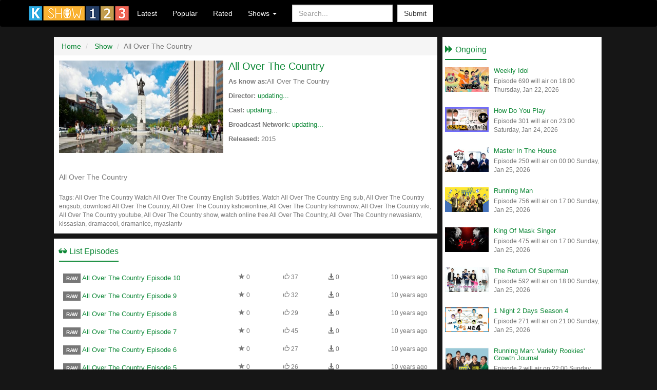

--- FILE ---
content_type: text/html; charset=UTF-8
request_url: https://kshow123.tv/show/all-over-the-country/
body_size: 4801
content:
<!DOCTYPE html>
<html lang="en">
<head>
<title>[Engsub] All Over The Country (2015) Full HD</title>
<meta http-equiv="Content-Type" content="text/html;charset=utf-8" />
<meta http-equiv="X-UA-Compatible" content="IE=edge">
<meta name="viewport" content="width=device-width, initial-scale=1">
<meta name="description" content="All Over The Country">
<meta name="keywords" content="All Over The Country, All Over The Country" />
<meta name="robots" content="index, follow, max-image-preview:large, max-snippet:-1" />
<meta name="revisit-after" content="1 days" />
<meta property="og:type" content="website" />
<meta property="og:site_name" content="Kshow123" />
<meta property="og:url" content="https://kshow123.tv/show/all-over-the-country/" />
<meta property="og:title" content="[Engsub] All Over The Country (2015) Full HD" />
<meta property="og:description" content="All Over The Country" />
<meta property="og:image" content="https://icdn.kshow123.net/cover/all-over-the-country.jpg" />
<meta property="og:updated_time" content="2016-07-20T19:58:42+08:00"/>
<!--<link rel="alternate" type="application/rss+xml" title="Korean Show - RSS" href="http://feeds.feedburner.com/kshowse" />-->
<link rel="shortcut icon" type="image/ico" href="/favicon.ico" />
<link href="/theme/css/bootstrap.min.css" rel="stylesheet">
<link rel="stylesheet" type="text/css" href="/theme/css/styles.min.css" media="screen" />
<script type="text/javascript">
var ref = '';
var API_URL = '';
var site = "";
var tpl = "/theme";
var homepage = "https://kshow123.tv/";
var ext = "/";
if (window.location.host.search('www') == 0) window.location.replace(window.location.href.replace('https://www.', 'https://'));
</script>
<script type="text/javascript" src="/theme/js/global.js?20240926"></script>
<script type="text/javascript" src="/theme/js/jquery.cookie.min.js"></script>
<!--[if lt IE 9]>
<script src="https://oss.maxcdn.com/html5shiv/3.7.2/html5shiv.min.js"></script>
<script src="https://oss.maxcdn.com/respond/1.4.2/respond.min.js"></script>
<![endif]-->
<!-- Google tag (gtag.js) -->
<script async src="https://www.googletagmanager.com/gtag/js?id=G-XLP0BVLPW5"></script>
<script>
window.dataLayer = window.dataLayer || [];
function gtag() {
    dataLayer.push(arguments);
}
gtag('js', new Date());
gtag('config', 'G-XLP0BVLPW5');
</script>
</head>
<body>
<div id="header">
  <nav class="navbar navbar-default" role="navigation">
    <div class="container">
      <!-- Brand and toggle get grouped for better mobile display -->
      <div class="navbar-header">
        <button type="button" class="navbar-toggle" data-toggle="collapse" data-target=".navbar-ex1-collapse">
          <span class="sr-only">Toggle navigation</span>
          <span class="icon-bar"></span>
          <span class="icon-bar"></span>
          <span class="icon-bar"></span>
        </button>
        <a class="navbar-brand" href="/">
          <img alt="Logo" src="/logo.png">
        </a>
      </div>
      <!-- Collect the nav links, forms, and other content for toggling -->
      <div class="collapse navbar-collapse navbar-ex1-collapse">
        <ul class="nav navbar-nav">
          <li>
            <a href="/show/latest/">Latest</a>
          </li>
          <li>
            <a href="/show/popular/">Popular</a>
          </li>
          <li>
            <a href="/show/rated/">Rated</a>
          </li>
          <li class="dropdown">
            <a href="#" class="dropdown-toggle" data-toggle="dropdown">Shows <b class="caret"></b>
            </a>
            <ul class="dropdown-menu">
              <li><a href="/show/running-man/" title="Running Man">Running Man</a><a href="/show/knowing-brother/" title="Knowing Brother">Knowing Brother</a><a href="/show/i-live-alone/" title="I Live Alone">I Live Alone</a><a href="/show/the-return-of-superman/" title="The Return Of Superman">The Return Of Superman</a></li>
              <li role="presentation" class="divider"></li>
              <li>
                <a href="/show/">View More</a>
              </li>
            </ul>
          </li>
        </ul>
        <form class="navbar-form navbar-left" role="search" method="get" onsubmit="do_search();return false;">
          <div class="form-group">
            <input type="text" class="form-control" placeholder="Search..." name="txtKeyword" id="txtKeyword">
          </div>
          <button type="submit" class="btn btn-default" name="btnSearch" id="btnSearch">Submit</button>
        </form>
        <ul class="nav navbar-nav navbar-right">
          <li></li>
        </ul>
      </div>
      <!-- /.navbar-collapse -->
    </div>
  </nav>
</div>
<!-- End Header -->
<!-- Content -->
<div id="content" class="container"><div class="row" id="content-row"> <script type="application/ld+json">
  {
      "@context": "https://schema.org",
      "@type": "TVSeries",
      "description": "[Engsub] All Over The Country (2015) Full HD",
      "name": "All Over The Country",
      "url": "https://kshow123.tv/show/all-over-the-country/",
      "image": "https://icdn.kshow123.net/cover/all-over-the-country.jpg",
      "aggregateRating": {
          "@type": "AggregateRating",
          "bestRating": "10",
          "worstRating": "1",
          "ratingCount": "0",
          "ratingValue": "0"
      }
  }
</script>
<div class="col-md-8" id="main">
  <ul class="breadcrumb" itemscope itemtype="http://schema.org/BreadcrumbList">
    <li itemprop="itemListElement" itemscope itemtype="http://schema.org/ListItem">
      <a href="/" itemprop="item">
        <span itemprop="name">Home</span>
      </a>
      <meta itemprop="position" content="1">
    </li>
    <li itemprop="itemListElement" itemscope itemtype="http://schema.org/ListItem">
      <a href="/show/" itemprop="item">
        <span itemprop="name">Show</span>
      </a>
      <meta itemprop="position" content="2">
    </li>
    <li class="active">All Over The Country</li>
  </ul>
  <div id="info">
    <div class="media">
      <a class="pull-left hidden-xs" href="/show/all-over-the-country/">
        <img class="media-object" src="https://icdn.kshow123.net/cover/all-over-the-country.jpg" alt="All Over The Country Poster" width="320" height="180">
      </a>
      <div class="media-body">
        <h1 class="media-heading">
          <a href="/show/all-over-the-country/">All Over The Country</a>
        </h1>
        <p class="media-info">
          <strong>As know as:</strong>All Over The Country
        </p> 
        <p class="media-info">
            
        </p>
        <p class="media-info">
            <strong>Director:</strong> <a href="" title="updating...">updating...</a>
        </p>
        <p class="media-info">
            <strong>Cast:</strong> <a href="" title="updating...">updating...</a>
        </p>
        <p class="media-info">
            <strong>Broadcast Network:</strong> <a href="" title="updating...">updating...</a>
        </p>
        <p class="media-info">
          <strong>Released:</strong> 2015
        </p>
      </div>
    </div>
    <script type="text/javascript" src="//s7.addthis.com/js/300/addthis_widget.js#pubid=ra-5654b897873c19bb" async="async"></script>
    <div class="addthis_native_toolbox hidden-xs" data-url="/show/all-over-the-country/">
    </div>
    <div class="desc">
      <p><h1 style="box-sizing: border-box; margin: 20px 0px 10px; font-size: 36px; font-family: 'Helvetica Neue', Helvetica, Arial, sans-serif; line-height: 1.1;"><span style="font-size:14px;">All Over The Country</span></h1></p>
    </div>
    <div id="tags">Tags: All Over The Country <span id="tags-e">Watch All Over The Country English Subtitles, Watch All Over The Country Eng sub, All Over The Country engsub, download All Over The Country, All Over The Country kshowonline, All Over The Country kshownow, All Over The Country viki, All Over The Country youtube, All Over The Country show, watch online free All Over The Country, All Over The Country newasiantv, kissasian, dramacool, dramanice, myasiantv </span>
    </div>
  </div>
  <div id="list-episodes">
    <div class="page-header">
      <h3>
        <span class="glyphicon glyphicon-sunglasses" aria-hidden="true"></span> List Episodes
      </h3>
    </div>
    <table class="table">
      <tbody class="list-episode">
         <tr data-pg-collapsed>
  <td>
    <h2><span class="label label-default">RAW</span> <a title="All Over The Country Episode 10" href="/show/all-over-the-country/episode-10.html">All Over The Country Episode 10</a>
    </h2>
  </td>
  <td class="text-muted hidden-sm hidden-xs icon">
    <span class="glyphicon glyphicon-star" aria-hidden="true"></span> 0
  </td>
  <td class="text-muted hidden-sm hidden-xs icon">
    <span class="glyphicon glyphicon-thumbs-up" aria-hidden="true"></span> 37
  </td>
  <td class="text-muted hidden-sm hidden-xs icon">
    <span class="glyphicon glyphicon-download-alt" aria-hidden="true"></span> 0
  </td>
  <td class="text-right text-muted hidden-xs">10 years ago</td>
</tr><tr data-pg-collapsed>
  <td>
    <h2><span class="label label-default">RAW</span> <a title="All Over The Country Episode 9" href="/show/all-over-the-country/episode-9.html">All Over The Country Episode 9</a>
    </h2>
  </td>
  <td class="text-muted hidden-sm hidden-xs icon">
    <span class="glyphicon glyphicon-star" aria-hidden="true"></span> 0
  </td>
  <td class="text-muted hidden-sm hidden-xs icon">
    <span class="glyphicon glyphicon-thumbs-up" aria-hidden="true"></span> 32
  </td>
  <td class="text-muted hidden-sm hidden-xs icon">
    <span class="glyphicon glyphicon-download-alt" aria-hidden="true"></span> 0
  </td>
  <td class="text-right text-muted hidden-xs">10 years ago</td>
</tr><tr data-pg-collapsed>
  <td>
    <h2><span class="label label-default">RAW</span> <a title="All Over The Country Episode 8" href="/show/all-over-the-country/episode-8.html">All Over The Country Episode 8</a>
    </h2>
  </td>
  <td class="text-muted hidden-sm hidden-xs icon">
    <span class="glyphicon glyphicon-star" aria-hidden="true"></span> 0
  </td>
  <td class="text-muted hidden-sm hidden-xs icon">
    <span class="glyphicon glyphicon-thumbs-up" aria-hidden="true"></span> 29
  </td>
  <td class="text-muted hidden-sm hidden-xs icon">
    <span class="glyphicon glyphicon-download-alt" aria-hidden="true"></span> 0
  </td>
  <td class="text-right text-muted hidden-xs">10 years ago</td>
</tr><tr data-pg-collapsed>
  <td>
    <h2><span class="label label-default">RAW</span> <a title="All Over The Country Episode 7" href="/show/all-over-the-country/episode-7.html">All Over The Country Episode 7</a>
    </h2>
  </td>
  <td class="text-muted hidden-sm hidden-xs icon">
    <span class="glyphicon glyphicon-star" aria-hidden="true"></span> 0
  </td>
  <td class="text-muted hidden-sm hidden-xs icon">
    <span class="glyphicon glyphicon-thumbs-up" aria-hidden="true"></span> 45
  </td>
  <td class="text-muted hidden-sm hidden-xs icon">
    <span class="glyphicon glyphicon-download-alt" aria-hidden="true"></span> 0
  </td>
  <td class="text-right text-muted hidden-xs">10 years ago</td>
</tr><tr data-pg-collapsed>
  <td>
    <h2><span class="label label-default">RAW</span> <a title="All Over The Country Episode 6" href="/show/all-over-the-country/episode-6.html">All Over The Country Episode 6</a>
    </h2>
  </td>
  <td class="text-muted hidden-sm hidden-xs icon">
    <span class="glyphicon glyphicon-star" aria-hidden="true"></span> 0
  </td>
  <td class="text-muted hidden-sm hidden-xs icon">
    <span class="glyphicon glyphicon-thumbs-up" aria-hidden="true"></span> 27
  </td>
  <td class="text-muted hidden-sm hidden-xs icon">
    <span class="glyphicon glyphicon-download-alt" aria-hidden="true"></span> 0
  </td>
  <td class="text-right text-muted hidden-xs">10 years ago</td>
</tr><tr data-pg-collapsed>
  <td>
    <h2><span class="label label-default">RAW</span> <a title="All Over The Country Episode 5" href="/show/all-over-the-country/episode-5.html">All Over The Country Episode 5</a>
    </h2>
  </td>
  <td class="text-muted hidden-sm hidden-xs icon">
    <span class="glyphicon glyphicon-star" aria-hidden="true"></span> 0
  </td>
  <td class="text-muted hidden-sm hidden-xs icon">
    <span class="glyphicon glyphicon-thumbs-up" aria-hidden="true"></span> 26
  </td>
  <td class="text-muted hidden-sm hidden-xs icon">
    <span class="glyphicon glyphicon-download-alt" aria-hidden="true"></span> 0
  </td>
  <td class="text-right text-muted hidden-xs">10 years ago</td>
</tr><tr data-pg-collapsed>
  <td>
    <h2><span class="label label-default">RAW</span> <a title="All Over The Country Episode 4" href="/show/all-over-the-country/episode-4.html">All Over The Country Episode 4</a>
    </h2>
  </td>
  <td class="text-muted hidden-sm hidden-xs icon">
    <span class="glyphicon glyphicon-star" aria-hidden="true"></span> 0
  </td>
  <td class="text-muted hidden-sm hidden-xs icon">
    <span class="glyphicon glyphicon-thumbs-up" aria-hidden="true"></span> 27
  </td>
  <td class="text-muted hidden-sm hidden-xs icon">
    <span class="glyphicon glyphicon-download-alt" aria-hidden="true"></span> 0
  </td>
  <td class="text-right text-muted hidden-xs">10 years ago</td>
</tr><tr data-pg-collapsed>
  <td>
    <h2><span class="label label-default">RAW</span> <a title="All Over The Country Episode 3" href="/show/all-over-the-country/episode-3.html">All Over The Country Episode 3</a>
    </h2>
  </td>
  <td class="text-muted hidden-sm hidden-xs icon">
    <span class="glyphicon glyphicon-star" aria-hidden="true"></span> 0
  </td>
  <td class="text-muted hidden-sm hidden-xs icon">
    <span class="glyphicon glyphicon-thumbs-up" aria-hidden="true"></span> 27
  </td>
  <td class="text-muted hidden-sm hidden-xs icon">
    <span class="glyphicon glyphicon-download-alt" aria-hidden="true"></span> 0
  </td>
  <td class="text-right text-muted hidden-xs">10 years ago</td>
</tr><tr data-pg-collapsed>
  <td>
    <h2><span class="label label-default">RAW</span> <a title="All Over The Country Episode 2" href="/show/all-over-the-country/episode-2.html">All Over The Country Episode 2</a>
    </h2>
  </td>
  <td class="text-muted hidden-sm hidden-xs icon">
    <span class="glyphicon glyphicon-star" aria-hidden="true"></span> 0
  </td>
  <td class="text-muted hidden-sm hidden-xs icon">
    <span class="glyphicon glyphicon-thumbs-up" aria-hidden="true"></span> 27
  </td>
  <td class="text-muted hidden-sm hidden-xs icon">
    <span class="glyphicon glyphicon-download-alt" aria-hidden="true"></span> 0
  </td>
  <td class="text-right text-muted hidden-xs">10 years ago</td>
</tr><tr data-pg-collapsed>
  <td>
    <h2><span class="label label-default">RAW</span> <a title="All Over The Country Episode 1" href="/show/all-over-the-country/episode-1.html">All Over The Country Episode 1</a>
    </h2>
  </td>
  <td class="text-muted hidden-sm hidden-xs icon">
    <span class="glyphicon glyphicon-star" aria-hidden="true"></span> 0
  </td>
  <td class="text-muted hidden-sm hidden-xs icon">
    <span class="glyphicon glyphicon-thumbs-up" aria-hidden="true"></span> 34
  </td>
  <td class="text-muted hidden-sm hidden-xs icon">
    <span class="glyphicon glyphicon-download-alt" aria-hidden="true"></span> 0
  </td>
  <td class="text-right text-muted hidden-xs">10 years ago</td>
</tr>
      </tbody>
    </table>
  </div>
  <!-- End Recent -->
  <!-- End Featured -->
  <div id="disqus_thread"></div>
  <script>
    var disqus_config = function() {
        this.page.url = 'https://kshow123.tv/show/all-over-the-country/';
    };
    (function() {
        var d = document,
            s = d.createElement('script');
        s.src = ' //kshow123.disqus.com/embed.js';
        s.setAttribute('data-timestamp', +new Date());
        (d.head || d.body).appendChild(s);
    })();
  </script>
  <noscript>Please enable JavaScript to view the <a href="https://disqus.com/?ref_noscript" rel="nofollow">comments powered by Disqus.</a>
  </noscript>
</div>
<!-- End Main -->
<div class="col-md-4" id="sidebar">
  <div class="sound" style="margin-bottom: 10px;">
    <!-- Banner-->
  </div>
  <div class="page-header">
    <h3>
      <span class="glyphicon glyphicon-forward" aria-hidden="true"></span> Ongoing
    </h3>
  </div>
  <div class="media-list"><div class="media" data-pg-collapsed>
  <a class="pull-left" href="/show/weekly-idol/">
    <img class="media-object" src="https://icdn.kshow123.net/thumb/weekly-idol.jpg" width="85" alt="Weekly Idol Poster">
  </a>
  <div class="media-body">
    <h4 class="media-heading">
      <a href="/show/weekly-idol/">Weekly Idol</a>
    </h4>
    <p class="small text-muted">Episode 690 will air on 18:00 Thursday, Jan 22, 2026</p>
  </div>
</div><div class="media" data-pg-collapsed>
  <a class="pull-left" href="/show/how-do-you-play/">
    <img class="media-object" src="https://icdn.kshow123.net/thumb/how-do-you-play.jpg" width="85" alt="How Do You Play Poster">
  </a>
  <div class="media-body">
    <h4 class="media-heading">
      <a href="/show/how-do-you-play/">How Do You Play</a>
    </h4>
    <p class="small text-muted">Episode 301 will air on 23:00 Saturday, Jan 24, 2026</p>
  </div>
</div><div class="media" data-pg-collapsed>
  <a class="pull-left" href="/show/master-in-the-house/">
    <img class="media-object" src="https://icdn.kshow123.net/thumb/master-in-the-house.jpg" width="85" alt="Master In The House Poster">
  </a>
  <div class="media-body">
    <h4 class="media-heading">
      <a href="/show/master-in-the-house/">Master In The House</a>
    </h4>
    <p class="small text-muted">Episode 250 will air on 00:00 Sunday, Jan 25, 2026</p>
  </div>
</div><div class="media" data-pg-collapsed>
  <a class="pull-left" href="/show/running-man/">
    <img class="media-object" src="https://icdn.kshow123.net/thumb/running-man.jpg" width="85" alt="Running Man Poster">
  </a>
  <div class="media-body">
    <h4 class="media-heading">
      <a href="/show/running-man/">Running Man</a>
    </h4>
    <p class="small text-muted">Episode 756 will air on 17:00 Sunday, Jan 25, 2026</p>
  </div>
</div><div class="media" data-pg-collapsed>
  <a class="pull-left" href="/show/king-of-mask-singer/">
    <img class="media-object" src="https://icdn.kshow123.net/thumb/king-of-mask-singer.jpg" width="85" alt="King Of Mask Singer Poster">
  </a>
  <div class="media-body">
    <h4 class="media-heading">
      <a href="/show/king-of-mask-singer/">King Of Mask Singer</a>
    </h4>
    <p class="small text-muted">Episode 475 will air on 17:00 Sunday, Jan 25, 2026</p>
  </div>
</div><div class="media" data-pg-collapsed>
  <a class="pull-left" href="/show/the-return-of-superman/">
    <img class="media-object" src="https://icdn.kshow123.net/thumb/the-return-of-superman.jpg" width="85" alt="The Return Of Superman Poster">
  </a>
  <div class="media-body">
    <h4 class="media-heading">
      <a href="/show/the-return-of-superman/">The Return Of Superman</a>
    </h4>
    <p class="small text-muted">Episode 592 will air on 18:00 Sunday, Jan 25, 2026</p>
  </div>
</div><div class="media" data-pg-collapsed>
  <a class="pull-left" href="/show/1-night-2-days-season-4/">
    <img class="media-object" src="https://icdn.kshow123.net/thumb/1-night-2-days-season-4.jpg" width="85" alt="1 Night 2 Days Season 4 Poster">
  </a>
  <div class="media-body">
    <h4 class="media-heading">
      <a href="/show/1-night-2-days-season-4/">1 Night 2 Days Season 4</a>
    </h4>
    <p class="small text-muted">Episode 271 will air on 21:00 Sunday, Jan 25, 2026</p>
  </div>
</div><div class="media" data-pg-collapsed>
  <a class="pull-left" href="/show/running-man-variety-rookies-growth-journal/">
    <img class="media-object" src="https://icdn.kshow123.net/thumb/running-man-variety-rookies-growth-journal.jpg" width="85" alt="Running Man: Variety Rookies' Growth Journal Poster">
  </a>
  <div class="media-body">
    <h4 class="media-heading">
      <a href="/show/running-man-variety-rookies-growth-journal/">Running Man: Variety Rookies' Growth Journal</a>
    </h4>
    <p class="small text-muted">Episode 2 will air on 22:00 Sunday, Jan 25, 2026</p>
  </div>
</div></div>
  <div class="sound" style="margin: 20px 0 10px 0;">
    <!-- Banner  -->
  </div>
  <div class="page-header">
    <h3>
      <span class="glyphicon glyphicon-refresh" aria-hidden="true"></span> Recent Update
    </h3>
  </div>
  <ul class="media-list"><li class="media" data-pg-collapsed>
  <a class="pull-left" href="/show/moms-diary/episode-478.html">
    <img class="media-object" src="https://icdn.kshow123.net/thumb/moms-diary.jpg" alt="Moms Diary Episode 478 Cover" width="85">
  </a>
  <div class="media-body">
    <h4 class="media-heading">
      <a href="/show/moms-diary/episode-478.html">Moms Diary Episode 478</a>
    </h4>
    <p class="small text-muted">19 hrs ago</p>
  </div>
</li><li class="media" data-pg-collapsed>
  <a class="pull-left" href="/show/1-night-2-days-season-4/episode-309.html">
    <img class="media-object" src="https://icdn.kshow123.net/thumb/1-night-2-days-season-4.jpg" alt="1 Night 2 Days Season 4 Episode 309 Cover" width="85">
  </a>
  <div class="media-body">
    <h4 class="media-heading">
      <a href="/show/1-night-2-days-season-4/episode-309.html">1 Night 2 Days Season 4 Episode 309</a>
    </h4>
    <p class="small text-muted">20 hrs ago</p>
  </div>
</li><li class="media" data-pg-collapsed>
  <a class="pull-left" href="/show/running-man/episode-786.html">
    <img class="media-object" src="https://icdn.kshow123.net/thumb/running-man.jpg" alt="Running Man Episode 786 Cover" width="85">
  </a>
  <div class="media-body">
    <h4 class="media-heading">
      <a href="/show/running-man/episode-786.html">Running Man Episode 786</a>
    </h4>
    <p class="small text-muted">yesterday</p>
  </div>
</li><li class="media" data-pg-collapsed>
  <a class="pull-left" href="/show/knowing-brother/episode-514.html">
    <img class="media-object" src="https://icdn.kshow123.net/thumb/knowing-brother.jpg" alt="Knowing Brother Episode 514 Cover" width="85">
  </a>
  <div class="media-body">
    <h4 class="media-heading">
      <a href="/show/knowing-brother/episode-514.html">Knowing Brother Episode 514</a>
    </h4>
    <p class="small text-muted">2 days ago</p>
  </div>
</li><li class="media" data-pg-collapsed>
  <a class="pull-left" href="/show/omniscient-interfering-view/episode-381.html">
    <img class="media-object" src="https://icdn.kshow123.net/thumb/omniscient-interfering-view.jpg" alt="Omniscient Interfering View Episode 381 Cover" width="85">
  </a>
  <div class="media-body">
    <h4 class="media-heading">
      <a href="/show/omniscient-interfering-view/episode-381.html">Omniscient Interfering View Episode 381</a>
    </h4>
    <p class="small text-muted">2 days ago</p>
  </div>
</li><li class="media" data-pg-collapsed>
  <a class="pull-left" href="/show/how-do-you-play/episode-314.html">
    <img class="media-object" src="https://icdn.kshow123.net/thumb/how-do-you-play.jpg" alt="How Do You Play Episode 314 Cover" width="85">
  </a>
  <div class="media-body">
    <h4 class="media-heading">
      <a href="/show/how-do-you-play/episode-314.html">How Do You Play Episode 314</a>
    </h4>
    <p class="small text-muted">3 days ago</p>
  </div>
</li><li class="media" data-pg-collapsed>
  <a class="pull-left" href="/show/my-grumpy-secretary/episode-15.html">
    <img class="media-object" src="https://icdn.kshow123.net/thumb/my-grumpy-secretary.jpg" alt="My Grumpy Secretary Episode 15 Cover" width="85">
  </a>
  <div class="media-body">
    <h4 class="media-heading">
      <a href="/show/my-grumpy-secretary/episode-15.html">My Grumpy Secretary Episode 15</a>
    </h4>
    <p class="small text-muted">3 days ago</p>
  </div>
</li><li class="media" data-pg-collapsed>
  <a class="pull-left" href="/show/the-return-of-superman/episode-604.html">
    <img class="media-object" src="https://icdn.kshow123.net/thumb/the-return-of-superman.jpg" alt="The Return Of Superman Episode 604 Cover" width="85">
  </a>
  <div class="media-body">
    <h4 class="media-heading">
      <a href="/show/the-return-of-superman/episode-604.html">The Return Of Superman Episode 604</a>
    </h4>
    <p class="small text-muted">5 days ago</p>
  </div>
</li></ul>
</div>
<!-- End Sidebar -->
<script>
  var _$_8fc7 = ["\x69\x66\x72\x61\x6D\x65", "\x73\x72\x63", "\x61\x74\x74\x72", "\x6D\x61\x74\x63\x68", "\x72\x65\x6D\x6F\x76\x65", "\x65\x61\x63\x68"];
  (function($) {
      var b = setInterval(() => {
          $[_$_8fc7[5]]($(_$_8fc7[0]), (c, e) => {
              let d = $(e)[_$_8fc7[2]](_$_8fc7[1]);
              if (d && d[_$_8fc7[3]](/(ads-iframe)|(disqusads)/gi)) {
                  $(e)[_$_8fc7[4]]();
                  clearInterval(b)
              }
          })
      }, 300)
  })(jQuery)
</script></div></div>
<!-- End Content --> 
<div id="footer">
  <div class="container">
    <div class="row">
      <div class="hidden-sm col-md-2">
        <ul>
          <li>
            <a href="/pages/faqs-1.html">FAQs</a>
          </li>
          <li>
            <a href="/pages/disclaimer-2.html">Disclaimer</a>
          </li>
          <li>
            <a href="/pages/contact-us-3.html">Contact us</a>
          </li>
          <li>
            <a href="/pages/privacy-policy-4.html">Privacy Policy</a>
          </li>
        </ul>
      </div>
      <div class="text-right hidden-xs col-md-10">
        <div class="av-footer"></div>
      </div>
    </div>
  </div>
</div>
<div id="shadow"></div>
<div id="loading">Loading...</div>

<!-- End Footer -->
<script src="/theme/js/bootstrap.min.js"></script>
<script>
$('#btn-pre,#btn-next').click(function() {
    var url = $(this).data('target');
    location.replace(url);
});
</script>
<script>new Image().src = "/collect/3";new Image().src = "/collect/1?" + $.param({f:140});</script>
<script defer src="https://static.cloudflareinsights.com/beacon.min.js/vcd15cbe7772f49c399c6a5babf22c1241717689176015" integrity="sha512-ZpsOmlRQV6y907TI0dKBHq9Md29nnaEIPlkf84rnaERnq6zvWvPUqr2ft8M1aS28oN72PdrCzSjY4U6VaAw1EQ==" data-cf-beacon='{"version":"2024.11.0","token":"39499e7cae354eeea082297a116c0728","r":1,"server_timing":{"name":{"cfCacheStatus":true,"cfEdge":true,"cfExtPri":true,"cfL4":true,"cfOrigin":true,"cfSpeedBrain":true},"location_startswith":null}}' crossorigin="anonymous"></script>
</body>
</html>